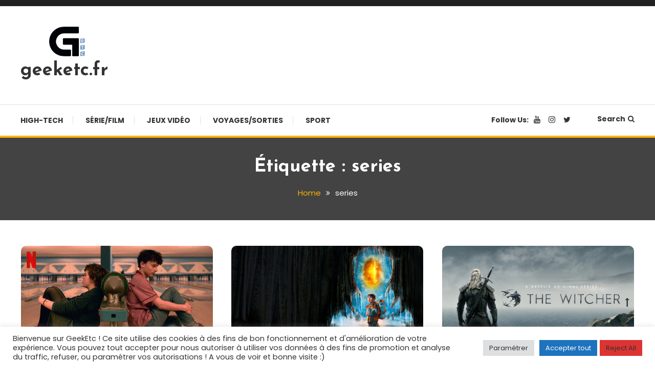

--- FILE ---
content_type: text/html; charset=UTF-8
request_url: https://www.geeketc.fr/tag/series/
body_size: 17117
content:
<!doctype html>
<html lang="fr-FR">
<head>
	<meta charset="UTF-8">
	<meta name="viewport" content="width=device-width, initial-scale=1">
	<link rel="profile" href="https://gmpg.org/xfn/11">

	<meta name='robots' content='index, follow, max-image-preview:large, max-snippet:-1, max-video-preview:-1' />
<!-- Google tag (gtag.js) consent mode dataLayer added by Site Kit -->
<script type="text/javascript" id="google_gtagjs-js-consent-mode-data-layer">
/* <![CDATA[ */
window.dataLayer = window.dataLayer || [];function gtag(){dataLayer.push(arguments);}
gtag('consent', 'default', {"ad_personalization":"denied","ad_storage":"denied","ad_user_data":"denied","analytics_storage":"denied","functionality_storage":"denied","security_storage":"denied","personalization_storage":"denied","region":["AT","BE","BG","CH","CY","CZ","DE","DK","EE","ES","FI","FR","GB","GR","HR","HU","IE","IS","IT","LI","LT","LU","LV","MT","NL","NO","PL","PT","RO","SE","SI","SK"],"wait_for_update":500});
window._googlesitekitConsentCategoryMap = {"statistics":["analytics_storage"],"marketing":["ad_storage","ad_user_data","ad_personalization"],"functional":["functionality_storage","security_storage"],"preferences":["personalization_storage"]};
window._googlesitekitConsents = {"ad_personalization":"denied","ad_storage":"denied","ad_user_data":"denied","analytics_storage":"denied","functionality_storage":"denied","security_storage":"denied","personalization_storage":"denied","region":["AT","BE","BG","CH","CY","CZ","DE","DK","EE","ES","FI","FR","GB","GR","HR","HU","IE","IS","IT","LI","LT","LU","LV","MT","NL","NO","PL","PT","RO","SE","SI","SK"],"wait_for_update":500};
/* ]]> */
</script>
<!-- End Google tag (gtag.js) consent mode dataLayer added by Site Kit -->

	<!-- This site is optimized with the Yoast SEO plugin v26.6 - https://yoast.com/wordpress/plugins/seo/ -->
	<title>series Archives - geeketc.fr</title>
	<link rel="canonical" href="https://www.geeketc.fr/tag/series/" />
	<link rel="next" href="https://www.geeketc.fr/tag/series/page/2/" />
	<meta property="og:locale" content="fr_FR" />
	<meta property="og:type" content="article" />
	<meta property="og:title" content="series Archives - geeketc.fr" />
	<meta property="og:url" content="https://www.geeketc.fr/tag/series/" />
	<meta property="og:site_name" content="geeketc.fr" />
	<meta property="og:image" content="https://usercontent.one/wp/www.geeketc.fr/wp-content/uploads/2015/12/cropped-logoblogblack.jpg" />
	<meta property="og:image:width" content="512" />
	<meta property="og:image:height" content="512" />
	<meta property="og:image:type" content="image/jpeg" />
	<meta name="twitter:card" content="summary_large_image" />
	<script type="application/ld+json" class="yoast-schema-graph">{"@context":"https://schema.org","@graph":[{"@type":"CollectionPage","@id":"https://www.geeketc.fr/tag/series/","url":"https://www.geeketc.fr/tag/series/","name":"series Archives - geeketc.fr","isPartOf":{"@id":"https://www.geeketc.fr/#website"},"primaryImageOfPage":{"@id":"https://www.geeketc.fr/tag/series/#primaryimage"},"image":{"@id":"https://www.geeketc.fr/tag/series/#primaryimage"},"thumbnailUrl":"https://www.geeketc.fr/wp-content/uploads/2020/03/avis-im-not-okay-with-this-fr.jpg","breadcrumb":{"@id":"https://www.geeketc.fr/tag/series/#breadcrumb"},"inLanguage":"fr-FR"},{"@type":"ImageObject","inLanguage":"fr-FR","@id":"https://www.geeketc.fr/tag/series/#primaryimage","url":"https://www.geeketc.fr/wp-content/uploads/2020/03/avis-im-not-okay-with-this-fr.jpg","contentUrl":"https://www.geeketc.fr/wp-content/uploads/2020/03/avis-im-not-okay-with-this-fr.jpg","width":512,"height":288,"caption":"avis i'm not okay with this serie netflix"},{"@type":"BreadcrumbList","@id":"https://www.geeketc.fr/tag/series/#breadcrumb","itemListElement":[{"@type":"ListItem","position":1,"name":"Accueil","item":"https://www.geeketc.fr/"},{"@type":"ListItem","position":2,"name":"series"}]},{"@type":"WebSite","@id":"https://www.geeketc.fr/#website","url":"https://www.geeketc.fr/","name":"geeketc.fr","description":"","publisher":{"@id":"https://www.geeketc.fr/#organization"},"potentialAction":[{"@type":"SearchAction","target":{"@type":"EntryPoint","urlTemplate":"https://www.geeketc.fr/?s={search_term_string}"},"query-input":{"@type":"PropertyValueSpecification","valueRequired":true,"valueName":"search_term_string"}}],"inLanguage":"fr-FR"},{"@type":"Organization","@id":"https://www.geeketc.fr/#organization","name":"geeketc.fr","url":"https://www.geeketc.fr/","logo":{"@type":"ImageObject","inLanguage":"fr-FR","@id":"https://www.geeketc.fr/#/schema/logo/image/","url":"https://www.geeketc.fr/wp-content/uploads/2022/12/cropped-geeketcmainpage.png","contentUrl":"https://www.geeketc.fr/wp-content/uploads/2022/12/cropped-geeketcmainpage.png","width":180,"height":60,"caption":"geeketc.fr"},"image":{"@id":"https://www.geeketc.fr/#/schema/logo/image/"}}]}</script>
	<!-- / Yoast SEO plugin. -->


<link rel='dns-prefetch' href='//www.googletagmanager.com' />
<link rel='dns-prefetch' href='//fonts.googleapis.com' />
<link rel="alternate" type="application/rss+xml" title="geeketc.fr &raquo; Flux" href="https://www.geeketc.fr/feed/" />
<link rel="alternate" type="application/rss+xml" title="geeketc.fr &raquo; Flux des commentaires" href="https://www.geeketc.fr/comments/feed/" />
<link rel="alternate" type="application/rss+xml" title="geeketc.fr &raquo; Flux de l’étiquette series" href="https://www.geeketc.fr/tag/series/feed/" />
<style id='wp-img-auto-sizes-contain-inline-css' type='text/css'>
img:is([sizes=auto i],[sizes^="auto," i]){contain-intrinsic-size:3000px 1500px}
/*# sourceURL=wp-img-auto-sizes-contain-inline-css */
</style>
<style id='wp-emoji-styles-inline-css' type='text/css'>

	img.wp-smiley, img.emoji {
		display: inline !important;
		border: none !important;
		box-shadow: none !important;
		height: 1em !important;
		width: 1em !important;
		margin: 0 0.07em !important;
		vertical-align: -0.1em !important;
		background: none !important;
		padding: 0 !important;
	}
/*# sourceURL=wp-emoji-styles-inline-css */
</style>
<style id='wp-block-library-inline-css' type='text/css'>
:root{--wp-block-synced-color:#7a00df;--wp-block-synced-color--rgb:122,0,223;--wp-bound-block-color:var(--wp-block-synced-color);--wp-editor-canvas-background:#ddd;--wp-admin-theme-color:#007cba;--wp-admin-theme-color--rgb:0,124,186;--wp-admin-theme-color-darker-10:#006ba1;--wp-admin-theme-color-darker-10--rgb:0,107,160.5;--wp-admin-theme-color-darker-20:#005a87;--wp-admin-theme-color-darker-20--rgb:0,90,135;--wp-admin-border-width-focus:2px}@media (min-resolution:192dpi){:root{--wp-admin-border-width-focus:1.5px}}.wp-element-button{cursor:pointer}:root .has-very-light-gray-background-color{background-color:#eee}:root .has-very-dark-gray-background-color{background-color:#313131}:root .has-very-light-gray-color{color:#eee}:root .has-very-dark-gray-color{color:#313131}:root .has-vivid-green-cyan-to-vivid-cyan-blue-gradient-background{background:linear-gradient(135deg,#00d084,#0693e3)}:root .has-purple-crush-gradient-background{background:linear-gradient(135deg,#34e2e4,#4721fb 50%,#ab1dfe)}:root .has-hazy-dawn-gradient-background{background:linear-gradient(135deg,#faaca8,#dad0ec)}:root .has-subdued-olive-gradient-background{background:linear-gradient(135deg,#fafae1,#67a671)}:root .has-atomic-cream-gradient-background{background:linear-gradient(135deg,#fdd79a,#004a59)}:root .has-nightshade-gradient-background{background:linear-gradient(135deg,#330968,#31cdcf)}:root .has-midnight-gradient-background{background:linear-gradient(135deg,#020381,#2874fc)}:root{--wp--preset--font-size--normal:16px;--wp--preset--font-size--huge:42px}.has-regular-font-size{font-size:1em}.has-larger-font-size{font-size:2.625em}.has-normal-font-size{font-size:var(--wp--preset--font-size--normal)}.has-huge-font-size{font-size:var(--wp--preset--font-size--huge)}.has-text-align-center{text-align:center}.has-text-align-left{text-align:left}.has-text-align-right{text-align:right}.has-fit-text{white-space:nowrap!important}#end-resizable-editor-section{display:none}.aligncenter{clear:both}.items-justified-left{justify-content:flex-start}.items-justified-center{justify-content:center}.items-justified-right{justify-content:flex-end}.items-justified-space-between{justify-content:space-between}.screen-reader-text{border:0;clip-path:inset(50%);height:1px;margin:-1px;overflow:hidden;padding:0;position:absolute;width:1px;word-wrap:normal!important}.screen-reader-text:focus{background-color:#ddd;clip-path:none;color:#444;display:block;font-size:1em;height:auto;left:5px;line-height:normal;padding:15px 23px 14px;text-decoration:none;top:5px;width:auto;z-index:100000}html :where(.has-border-color){border-style:solid}html :where([style*=border-top-color]){border-top-style:solid}html :where([style*=border-right-color]){border-right-style:solid}html :where([style*=border-bottom-color]){border-bottom-style:solid}html :where([style*=border-left-color]){border-left-style:solid}html :where([style*=border-width]){border-style:solid}html :where([style*=border-top-width]){border-top-style:solid}html :where([style*=border-right-width]){border-right-style:solid}html :where([style*=border-bottom-width]){border-bottom-style:solid}html :where([style*=border-left-width]){border-left-style:solid}html :where(img[class*=wp-image-]){height:auto;max-width:100%}:where(figure){margin:0 0 1em}html :where(.is-position-sticky){--wp-admin--admin-bar--position-offset:var(--wp-admin--admin-bar--height,0px)}@media screen and (max-width:600px){html :where(.is-position-sticky){--wp-admin--admin-bar--position-offset:0px}}

/*# sourceURL=wp-block-library-inline-css */
</style><style id='wp-block-heading-inline-css' type='text/css'>
h1:where(.wp-block-heading).has-background,h2:where(.wp-block-heading).has-background,h3:where(.wp-block-heading).has-background,h4:where(.wp-block-heading).has-background,h5:where(.wp-block-heading).has-background,h6:where(.wp-block-heading).has-background{padding:1.25em 2.375em}h1.has-text-align-left[style*=writing-mode]:where([style*=vertical-lr]),h1.has-text-align-right[style*=writing-mode]:where([style*=vertical-rl]),h2.has-text-align-left[style*=writing-mode]:where([style*=vertical-lr]),h2.has-text-align-right[style*=writing-mode]:where([style*=vertical-rl]),h3.has-text-align-left[style*=writing-mode]:where([style*=vertical-lr]),h3.has-text-align-right[style*=writing-mode]:where([style*=vertical-rl]),h4.has-text-align-left[style*=writing-mode]:where([style*=vertical-lr]),h4.has-text-align-right[style*=writing-mode]:where([style*=vertical-rl]),h5.has-text-align-left[style*=writing-mode]:where([style*=vertical-lr]),h5.has-text-align-right[style*=writing-mode]:where([style*=vertical-rl]),h6.has-text-align-left[style*=writing-mode]:where([style*=vertical-lr]),h6.has-text-align-right[style*=writing-mode]:where([style*=vertical-rl]){rotate:180deg}
/*# sourceURL=https://www.geeketc.fr/wp-includes/blocks/heading/style.min.css */
</style>
<style id='wp-block-paragraph-inline-css' type='text/css'>
.is-small-text{font-size:.875em}.is-regular-text{font-size:1em}.is-large-text{font-size:2.25em}.is-larger-text{font-size:3em}.has-drop-cap:not(:focus):first-letter{float:left;font-size:8.4em;font-style:normal;font-weight:100;line-height:.68;margin:.05em .1em 0 0;text-transform:uppercase}body.rtl .has-drop-cap:not(:focus):first-letter{float:none;margin-left:.1em}p.has-drop-cap.has-background{overflow:hidden}:root :where(p.has-background){padding:1.25em 2.375em}:where(p.has-text-color:not(.has-link-color)) a{color:inherit}p.has-text-align-left[style*="writing-mode:vertical-lr"],p.has-text-align-right[style*="writing-mode:vertical-rl"]{rotate:180deg}
/*# sourceURL=https://www.geeketc.fr/wp-includes/blocks/paragraph/style.min.css */
</style>
<style id='wp-block-quote-inline-css' type='text/css'>
.wp-block-quote{box-sizing:border-box;overflow-wrap:break-word}.wp-block-quote.is-large:where(:not(.is-style-plain)),.wp-block-quote.is-style-large:where(:not(.is-style-plain)){margin-bottom:1em;padding:0 1em}.wp-block-quote.is-large:where(:not(.is-style-plain)) p,.wp-block-quote.is-style-large:where(:not(.is-style-plain)) p{font-size:1.5em;font-style:italic;line-height:1.6}.wp-block-quote.is-large:where(:not(.is-style-plain)) cite,.wp-block-quote.is-large:where(:not(.is-style-plain)) footer,.wp-block-quote.is-style-large:where(:not(.is-style-plain)) cite,.wp-block-quote.is-style-large:where(:not(.is-style-plain)) footer{font-size:1.125em;text-align:right}.wp-block-quote>cite{display:block}
/*# sourceURL=https://www.geeketc.fr/wp-includes/blocks/quote/style.min.css */
</style>
<style id='global-styles-inline-css' type='text/css'>
:root{--wp--preset--aspect-ratio--square: 1;--wp--preset--aspect-ratio--4-3: 4/3;--wp--preset--aspect-ratio--3-4: 3/4;--wp--preset--aspect-ratio--3-2: 3/2;--wp--preset--aspect-ratio--2-3: 2/3;--wp--preset--aspect-ratio--16-9: 16/9;--wp--preset--aspect-ratio--9-16: 9/16;--wp--preset--color--black: #000000;--wp--preset--color--cyan-bluish-gray: #abb8c3;--wp--preset--color--white: #ffffff;--wp--preset--color--pale-pink: #f78da7;--wp--preset--color--vivid-red: #cf2e2e;--wp--preset--color--luminous-vivid-orange: #ff6900;--wp--preset--color--luminous-vivid-amber: #fcb900;--wp--preset--color--light-green-cyan: #7bdcb5;--wp--preset--color--vivid-green-cyan: #00d084;--wp--preset--color--pale-cyan-blue: #8ed1fc;--wp--preset--color--vivid-cyan-blue: #0693e3;--wp--preset--color--vivid-purple: #9b51e0;--wp--preset--gradient--vivid-cyan-blue-to-vivid-purple: linear-gradient(135deg,rgb(6,147,227) 0%,rgb(155,81,224) 100%);--wp--preset--gradient--light-green-cyan-to-vivid-green-cyan: linear-gradient(135deg,rgb(122,220,180) 0%,rgb(0,208,130) 100%);--wp--preset--gradient--luminous-vivid-amber-to-luminous-vivid-orange: linear-gradient(135deg,rgb(252,185,0) 0%,rgb(255,105,0) 100%);--wp--preset--gradient--luminous-vivid-orange-to-vivid-red: linear-gradient(135deg,rgb(255,105,0) 0%,rgb(207,46,46) 100%);--wp--preset--gradient--very-light-gray-to-cyan-bluish-gray: linear-gradient(135deg,rgb(238,238,238) 0%,rgb(169,184,195) 100%);--wp--preset--gradient--cool-to-warm-spectrum: linear-gradient(135deg,rgb(74,234,220) 0%,rgb(151,120,209) 20%,rgb(207,42,186) 40%,rgb(238,44,130) 60%,rgb(251,105,98) 80%,rgb(254,248,76) 100%);--wp--preset--gradient--blush-light-purple: linear-gradient(135deg,rgb(255,206,236) 0%,rgb(152,150,240) 100%);--wp--preset--gradient--blush-bordeaux: linear-gradient(135deg,rgb(254,205,165) 0%,rgb(254,45,45) 50%,rgb(107,0,62) 100%);--wp--preset--gradient--luminous-dusk: linear-gradient(135deg,rgb(255,203,112) 0%,rgb(199,81,192) 50%,rgb(65,88,208) 100%);--wp--preset--gradient--pale-ocean: linear-gradient(135deg,rgb(255,245,203) 0%,rgb(182,227,212) 50%,rgb(51,167,181) 100%);--wp--preset--gradient--electric-grass: linear-gradient(135deg,rgb(202,248,128) 0%,rgb(113,206,126) 100%);--wp--preset--gradient--midnight: linear-gradient(135deg,rgb(2,3,129) 0%,rgb(40,116,252) 100%);--wp--preset--font-size--small: 13px;--wp--preset--font-size--medium: 20px;--wp--preset--font-size--large: 36px;--wp--preset--font-size--x-large: 42px;--wp--preset--spacing--20: 0.44rem;--wp--preset--spacing--30: 0.67rem;--wp--preset--spacing--40: 1rem;--wp--preset--spacing--50: 1.5rem;--wp--preset--spacing--60: 2.25rem;--wp--preset--spacing--70: 3.38rem;--wp--preset--spacing--80: 5.06rem;--wp--preset--shadow--natural: 6px 6px 9px rgba(0, 0, 0, 0.2);--wp--preset--shadow--deep: 12px 12px 50px rgba(0, 0, 0, 0.4);--wp--preset--shadow--sharp: 6px 6px 0px rgba(0, 0, 0, 0.2);--wp--preset--shadow--outlined: 6px 6px 0px -3px rgb(255, 255, 255), 6px 6px rgb(0, 0, 0);--wp--preset--shadow--crisp: 6px 6px 0px rgb(0, 0, 0);}:where(.is-layout-flex){gap: 0.5em;}:where(.is-layout-grid){gap: 0.5em;}body .is-layout-flex{display: flex;}.is-layout-flex{flex-wrap: wrap;align-items: center;}.is-layout-flex > :is(*, div){margin: 0;}body .is-layout-grid{display: grid;}.is-layout-grid > :is(*, div){margin: 0;}:where(.wp-block-columns.is-layout-flex){gap: 2em;}:where(.wp-block-columns.is-layout-grid){gap: 2em;}:where(.wp-block-post-template.is-layout-flex){gap: 1.25em;}:where(.wp-block-post-template.is-layout-grid){gap: 1.25em;}.has-black-color{color: var(--wp--preset--color--black) !important;}.has-cyan-bluish-gray-color{color: var(--wp--preset--color--cyan-bluish-gray) !important;}.has-white-color{color: var(--wp--preset--color--white) !important;}.has-pale-pink-color{color: var(--wp--preset--color--pale-pink) !important;}.has-vivid-red-color{color: var(--wp--preset--color--vivid-red) !important;}.has-luminous-vivid-orange-color{color: var(--wp--preset--color--luminous-vivid-orange) !important;}.has-luminous-vivid-amber-color{color: var(--wp--preset--color--luminous-vivid-amber) !important;}.has-light-green-cyan-color{color: var(--wp--preset--color--light-green-cyan) !important;}.has-vivid-green-cyan-color{color: var(--wp--preset--color--vivid-green-cyan) !important;}.has-pale-cyan-blue-color{color: var(--wp--preset--color--pale-cyan-blue) !important;}.has-vivid-cyan-blue-color{color: var(--wp--preset--color--vivid-cyan-blue) !important;}.has-vivid-purple-color{color: var(--wp--preset--color--vivid-purple) !important;}.has-black-background-color{background-color: var(--wp--preset--color--black) !important;}.has-cyan-bluish-gray-background-color{background-color: var(--wp--preset--color--cyan-bluish-gray) !important;}.has-white-background-color{background-color: var(--wp--preset--color--white) !important;}.has-pale-pink-background-color{background-color: var(--wp--preset--color--pale-pink) !important;}.has-vivid-red-background-color{background-color: var(--wp--preset--color--vivid-red) !important;}.has-luminous-vivid-orange-background-color{background-color: var(--wp--preset--color--luminous-vivid-orange) !important;}.has-luminous-vivid-amber-background-color{background-color: var(--wp--preset--color--luminous-vivid-amber) !important;}.has-light-green-cyan-background-color{background-color: var(--wp--preset--color--light-green-cyan) !important;}.has-vivid-green-cyan-background-color{background-color: var(--wp--preset--color--vivid-green-cyan) !important;}.has-pale-cyan-blue-background-color{background-color: var(--wp--preset--color--pale-cyan-blue) !important;}.has-vivid-cyan-blue-background-color{background-color: var(--wp--preset--color--vivid-cyan-blue) !important;}.has-vivid-purple-background-color{background-color: var(--wp--preset--color--vivid-purple) !important;}.has-black-border-color{border-color: var(--wp--preset--color--black) !important;}.has-cyan-bluish-gray-border-color{border-color: var(--wp--preset--color--cyan-bluish-gray) !important;}.has-white-border-color{border-color: var(--wp--preset--color--white) !important;}.has-pale-pink-border-color{border-color: var(--wp--preset--color--pale-pink) !important;}.has-vivid-red-border-color{border-color: var(--wp--preset--color--vivid-red) !important;}.has-luminous-vivid-orange-border-color{border-color: var(--wp--preset--color--luminous-vivid-orange) !important;}.has-luminous-vivid-amber-border-color{border-color: var(--wp--preset--color--luminous-vivid-amber) !important;}.has-light-green-cyan-border-color{border-color: var(--wp--preset--color--light-green-cyan) !important;}.has-vivid-green-cyan-border-color{border-color: var(--wp--preset--color--vivid-green-cyan) !important;}.has-pale-cyan-blue-border-color{border-color: var(--wp--preset--color--pale-cyan-blue) !important;}.has-vivid-cyan-blue-border-color{border-color: var(--wp--preset--color--vivid-cyan-blue) !important;}.has-vivid-purple-border-color{border-color: var(--wp--preset--color--vivid-purple) !important;}.has-vivid-cyan-blue-to-vivid-purple-gradient-background{background: var(--wp--preset--gradient--vivid-cyan-blue-to-vivid-purple) !important;}.has-light-green-cyan-to-vivid-green-cyan-gradient-background{background: var(--wp--preset--gradient--light-green-cyan-to-vivid-green-cyan) !important;}.has-luminous-vivid-amber-to-luminous-vivid-orange-gradient-background{background: var(--wp--preset--gradient--luminous-vivid-amber-to-luminous-vivid-orange) !important;}.has-luminous-vivid-orange-to-vivid-red-gradient-background{background: var(--wp--preset--gradient--luminous-vivid-orange-to-vivid-red) !important;}.has-very-light-gray-to-cyan-bluish-gray-gradient-background{background: var(--wp--preset--gradient--very-light-gray-to-cyan-bluish-gray) !important;}.has-cool-to-warm-spectrum-gradient-background{background: var(--wp--preset--gradient--cool-to-warm-spectrum) !important;}.has-blush-light-purple-gradient-background{background: var(--wp--preset--gradient--blush-light-purple) !important;}.has-blush-bordeaux-gradient-background{background: var(--wp--preset--gradient--blush-bordeaux) !important;}.has-luminous-dusk-gradient-background{background: var(--wp--preset--gradient--luminous-dusk) !important;}.has-pale-ocean-gradient-background{background: var(--wp--preset--gradient--pale-ocean) !important;}.has-electric-grass-gradient-background{background: var(--wp--preset--gradient--electric-grass) !important;}.has-midnight-gradient-background{background: var(--wp--preset--gradient--midnight) !important;}.has-small-font-size{font-size: var(--wp--preset--font-size--small) !important;}.has-medium-font-size{font-size: var(--wp--preset--font-size--medium) !important;}.has-large-font-size{font-size: var(--wp--preset--font-size--large) !important;}.has-x-large-font-size{font-size: var(--wp--preset--font-size--x-large) !important;}
/*# sourceURL=global-styles-inline-css */
</style>

<style id='classic-theme-styles-inline-css' type='text/css'>
/*! This file is auto-generated */
.wp-block-button__link{color:#fff;background-color:#32373c;border-radius:9999px;box-shadow:none;text-decoration:none;padding:calc(.667em + 2px) calc(1.333em + 2px);font-size:1.125em}.wp-block-file__button{background:#32373c;color:#fff;text-decoration:none}
/*# sourceURL=/wp-includes/css/classic-themes.min.css */
</style>
<link rel='stylesheet' id='cookie-law-info-css' href='https://usercontent.one/wp/www.geeketc.fr/wp-content/plugins/cookie-law-info/legacy/public/css/cookie-law-info-public.css?ver=3.3.9.1' type='text/css' media='all' />
<link rel='stylesheet' id='cookie-law-info-gdpr-css' href='https://usercontent.one/wp/www.geeketc.fr/wp-content/plugins/cookie-law-info/legacy/public/css/cookie-law-info-gdpr.css?ver=3.3.9.1' type='text/css' media='all' />
<link rel='stylesheet' id='color-blog-fonts-css' href='https://fonts.googleapis.com/css?family=Josefin+Sans%3A400%2C700%7CPoppins%3A300%2C400%2C400i%2C500%2C700&#038;subset=latin%2Clatin-ext' type='text/css' media='all' />
<link rel='stylesheet' id='font-awesome-css' href='https://usercontent.one/wp/www.geeketc.fr/wp-content/themes/color-blog/assets/library/font-awesome/css/font-awesome.min.css?ver=4.7.0' type='text/css' media='all' />
<link rel='stylesheet' id='lightslider-style-css' href='https://usercontent.one/wp/www.geeketc.fr/wp-content/themes/color-blog/assets/library/lightslider/css/lightslider.min.css?ver=6.9' type='text/css' media='all' />
<link rel='stylesheet' id='animate-css' href='https://usercontent.one/wp/www.geeketc.fr/wp-content/themes/color-blog/assets/library/animate/animate.min.css?ver=3.5.1' type='text/css' media='all' />
<link rel='stylesheet' id='preloader-css' href='https://usercontent.one/wp/www.geeketc.fr/wp-content/themes/color-blog/assets/css/mt-preloader.css?ver=1.1.4' type='text/css' media='all' />
<link rel='stylesheet' id='color-blog-style-css' href='https://usercontent.one/wp/www.geeketc.fr/wp-content/themes/color-blog/style.css?ver=1.1.4' type='text/css' media='all' />
<style id='color-blog-style-inline-css' type='text/css'>
.category-button.cb-cat-42 a{background:#3b2d1b}
.category-button.cb-cat-42 a:hover{background:#090000}
#site-navigation ul li.cb-cat-42 .menu-item-description{background:#3b2d1b}
#site-navigation ul li.cb-cat-42 .menu-item-description:after{border-top-color:#3b2d1b}
.category-button.cb-cat-6 a{background:#4fb6e2}
.category-button.cb-cat-6 a:hover{background:#1d84b0}
#site-navigation ul li.cb-cat-6 .menu-item-description{background:#4fb6e2}
#site-navigation ul li.cb-cat-6 .menu-item-description:after{border-top-color:#4fb6e2}
.category-button.cb-cat-1 a{background:#3b2d1b}
.category-button.cb-cat-1 a:hover{background:#090000}
#site-navigation ul li.cb-cat-1 .menu-item-description{background:#3b2d1b}
#site-navigation ul li.cb-cat-1 .menu-item-description:after{border-top-color:#3b2d1b}
.category-button.cb-cat-8 a{background:#dd9933}
.category-button.cb-cat-8 a:hover{background:#ab6701}
#site-navigation ul li.cb-cat-8 .menu-item-description{background:#dd9933}
#site-navigation ul li.cb-cat-8 .menu-item-description:after{border-top-color:#dd9933}
.category-button.cb-cat-4 a{background:#dd3333}
.category-button.cb-cat-4 a:hover{background:#ab0101}
#site-navigation ul li.cb-cat-4 .menu-item-description{background:#dd3333}
#site-navigation ul li.cb-cat-4 .menu-item-description:after{border-top-color:#dd3333}
.category-button.cb-cat-74 a{background:#3b2d1b}
.category-button.cb-cat-74 a:hover{background:#090000}
#site-navigation ul li.cb-cat-74 .menu-item-description{background:#3b2d1b}
#site-navigation ul li.cb-cat-74 .menu-item-description:after{border-top-color:#3b2d1b}
.category-button.cb-cat-7 a{background:#b7a7a7}
.category-button.cb-cat-7 a:hover{background:#857575}
#site-navigation ul li.cb-cat-7 .menu-item-description{background:#b7a7a7}
#site-navigation ul li.cb-cat-7 .menu-item-description:after{border-top-color:#b7a7a7}
.category-button.cb-cat-9 a{background:#eeee22}
.category-button.cb-cat-9 a:hover{background:#bcbc00}
#site-navigation ul li.cb-cat-9 .menu-item-description{background:#eeee22}
#site-navigation ul li.cb-cat-9 .menu-item-description:after{border-top-color:#eeee22}
a,a:hover,a:focus,a:active,.entry-cat .cat-links a:hover,.entry-cat a:hover,.entry-footer a:hover,.comment-author .fn .url:hover,.commentmetadata .comment-edit-link,#cancel-comment-reply-link,#cancel-comment-reply-link:before,.logged-in-as a,.widget a:hover,.widget a:hover::before,.widget li:hover::before,.mt-social-icon-wrap li a:hover,#site-navigation ul li:hover>a,#site-navigation ul li.current-menu-item>a,#site-navigation ul li.current_page_ancestor>a,#site-navigation ul li.current-menu-ancestor>a,#site-navigation ul li.current_page_item>a,#site-navigation ul li.focus>a,.banner-sub-title,.entry-title a:hover,.cat-links a:hover,.entry-footer .mt-readmore-btn:hover,.btn-wrapper a:hover,.mt-readmore-btn:hover,.navigation.pagination .nav-links .page-numbers.current,.navigation.pagination .nav-links a.page-numbers:hover,#footer-menu li a:hover,.color_blog_latest_posts .mt-post-title a:hover,#mt-scrollup:hover,.menu-toggle:hover,#top-navigation ul li a:hover,.mt-search-icon:hover,.entry-meta a:hover,.front-slider-block .banner-title a:hover,.post-info-wrap .entry-meta a:hover,.single .mt-single-related-posts .entry-title a:hover,.breadcrumbs .trail-items li a:hover,.wrap-label i,.has-thumbnail .post-info-wrap .entry-title a:hover,.front-slider-block .post-info-wrap .entry-title a:hover,#top-footer a:hover{color:#FFB300}
.widget_search .search-submit,.widget_search .search-submit:hover,.navigation.pagination .nav-links .page-numbers.current,.navigation.pagination .nav-links a.page-numbers:hover,.error-404.not-found,.color_blog_social_media a:hover,.custom-header,.widget_tag_cloud .tagcloud a:hover,.widget.widget_tag_cloud a:hover{border-color:#FFB300}
.front-slider-block .lSAction > a:hover,.top-featured-post-wrap .post-thumbnail .post-number,.post-cats-list a,#site-navigation .menu-item-description,article .post-thumbnail::before,#secondary .widget .widget-title::before,.mt-related-post-title::before,#colophon .widget .widget-title::before,.features-post-title::before,.mt-menu-search .mt-form-wrap .search-form .search-submit,.widget_tag_cloud .tagcloud a:hover,.widget.widget_tag_cloud a:hover{background:#FFB300}
.edit-link .post-edit-link,.reply .comment-reply-link,.widget_search .search-submit,.mt-menu-search .mt-form-wrap .search-form .search-submit:hover,article.sticky::before{background:#FFB300}
/*# sourceURL=color-blog-style-inline-css */
</style>
<link rel='stylesheet' id='color-blog-responsive-style-css' href='https://usercontent.one/wp/www.geeketc.fr/wp-content/themes/color-blog/assets/css/mt-responsive.css?ver=1.1.4' type='text/css' media='all' />
<script type="text/javascript" src="https://www.geeketc.fr/wp-includes/js/jquery/jquery.min.js?ver=3.7.1" id="jquery-core-js"></script>
<script type="text/javascript" src="https://www.geeketc.fr/wp-includes/js/jquery/jquery-migrate.min.js?ver=3.4.1" id="jquery-migrate-js"></script>
<script type="text/javascript" id="cookie-law-info-js-extra">
/* <![CDATA[ */
var Cli_Data = {"nn_cookie_ids":[],"cookielist":[],"non_necessary_cookies":[],"ccpaEnabled":"","ccpaRegionBased":"","ccpaBarEnabled":"","strictlyEnabled":["necessary","obligatoire"],"ccpaType":"gdpr","js_blocking":"1","custom_integration":"","triggerDomRefresh":"","secure_cookies":""};
var cli_cookiebar_settings = {"animate_speed_hide":"500","animate_speed_show":"500","background":"#FFF","border":"#b1a6a6c2","border_on":"","button_1_button_colour":"#61a229","button_1_button_hover":"#4e8221","button_1_link_colour":"#fff","button_1_as_button":"1","button_1_new_win":"","button_2_button_colour":"#333","button_2_button_hover":"#292929","button_2_link_colour":"#444","button_2_as_button":"","button_2_hidebar":"","button_3_button_colour":"#dd3333","button_3_button_hover":"#b12929","button_3_link_colour":"#333333","button_3_as_button":"1","button_3_new_win":"","button_4_button_colour":"#dedfe0","button_4_button_hover":"#b2b2b3","button_4_link_colour":"#333333","button_4_as_button":"1","button_7_button_colour":"#1e73be","button_7_button_hover":"#185c98","button_7_link_colour":"#ffffff","button_7_as_button":"1","button_7_new_win":"","font_family":"inherit","header_fix":"","notify_animate_hide":"1","notify_animate_show":"","notify_div_id":"#cookie-law-info-bar","notify_position_horizontal":"right","notify_position_vertical":"bottom","scroll_close":"","scroll_close_reload":"","accept_close_reload":"","reject_close_reload":"","showagain_tab":"","showagain_background":"#fff","showagain_border":"#000","showagain_div_id":"#cookie-law-info-again","showagain_x_position":"100px","text":"#333333","show_once_yn":"","show_once":"10000","logging_on":"","as_popup":"","popup_overlay":"1","bar_heading_text":"","cookie_bar_as":"banner","popup_showagain_position":"bottom-right","widget_position":"left"};
var log_object = {"ajax_url":"https://www.geeketc.fr/wp-admin/admin-ajax.php"};
//# sourceURL=cookie-law-info-js-extra
/* ]]> */
</script>
<script type="text/javascript" src="https://usercontent.one/wp/www.geeketc.fr/wp-content/plugins/cookie-law-info/legacy/public/js/cookie-law-info-public.js?ver=3.3.9.1" id="cookie-law-info-js"></script>

<!-- Extrait de code de la balise Google (gtag.js) ajouté par Site Kit -->
<!-- Extrait Google Analytics ajouté par Site Kit -->
<script type="text/javascript" src="https://www.googletagmanager.com/gtag/js?id=GT-PJWCZKJ" id="google_gtagjs-js" async></script>
<script type="text/javascript" id="google_gtagjs-js-after">
/* <![CDATA[ */
window.dataLayer = window.dataLayer || [];function gtag(){dataLayer.push(arguments);}
gtag("set","linker",{"domains":["www.geeketc.fr"]});
gtag("js", new Date());
gtag("set", "developer_id.dZTNiMT", true);
gtag("config", "GT-PJWCZKJ");
//# sourceURL=google_gtagjs-js-after
/* ]]> */
</script>
<link rel="https://api.w.org/" href="https://www.geeketc.fr/wp-json/" /><link rel="alternate" title="JSON" type="application/json" href="https://www.geeketc.fr/wp-json/wp/v2/tags/51" /><link rel="EditURI" type="application/rsd+xml" title="RSD" href="https://www.geeketc.fr/xmlrpc.php?rsd" />
<meta name="generator" content="WordPress 6.9" />
<meta name="generator" content="Site Kit by Google 1.170.0" /><style>[class*=" icon-oc-"],[class^=icon-oc-]{speak:none;font-style:normal;font-weight:400;font-variant:normal;text-transform:none;line-height:1;-webkit-font-smoothing:antialiased;-moz-osx-font-smoothing:grayscale}.icon-oc-one-com-white-32px-fill:before{content:"901"}.icon-oc-one-com:before{content:"900"}#one-com-icon,.toplevel_page_onecom-wp .wp-menu-image{speak:none;display:flex;align-items:center;justify-content:center;text-transform:none;line-height:1;-webkit-font-smoothing:antialiased;-moz-osx-font-smoothing:grayscale}.onecom-wp-admin-bar-item>a,.toplevel_page_onecom-wp>.wp-menu-name{font-size:16px;font-weight:400;line-height:1}.toplevel_page_onecom-wp>.wp-menu-name img{width:69px;height:9px;}.wp-submenu-wrap.wp-submenu>.wp-submenu-head>img{width:88px;height:auto}.onecom-wp-admin-bar-item>a img{height:7px!important}.onecom-wp-admin-bar-item>a img,.toplevel_page_onecom-wp>.wp-menu-name img{opacity:.8}.onecom-wp-admin-bar-item.hover>a img,.toplevel_page_onecom-wp.wp-has-current-submenu>.wp-menu-name img,li.opensub>a.toplevel_page_onecom-wp>.wp-menu-name img{opacity:1}#one-com-icon:before,.onecom-wp-admin-bar-item>a:before,.toplevel_page_onecom-wp>.wp-menu-image:before{content:'';position:static!important;background-color:rgba(240,245,250,.4);border-radius:102px;width:18px;height:18px;padding:0!important}.onecom-wp-admin-bar-item>a:before{width:14px;height:14px}.onecom-wp-admin-bar-item.hover>a:before,.toplevel_page_onecom-wp.opensub>a>.wp-menu-image:before,.toplevel_page_onecom-wp.wp-has-current-submenu>.wp-menu-image:before{background-color:#76b82a}.onecom-wp-admin-bar-item>a{display:inline-flex!important;align-items:center;justify-content:center}#one-com-logo-wrapper{font-size:4em}#one-com-icon{vertical-align:middle}.imagify-welcome{display:none !important;}</style>		<script type="text/javascript" async defer data-pin-color="red"  data-pin-hover="true"
			src="https://usercontent.one/wp/www.geeketc.fr/wp-content/plugins/pinterest-pin-it-button-on-image-hover-and-post/js/pinit.js"></script>
		<link rel="icon" href="https://usercontent.one/wp/www.geeketc.fr/wp-content/uploads/2022/12/cropped-favicon-32x32.jpg" sizes="32x32" />
<link rel="icon" href="https://usercontent.one/wp/www.geeketc.fr/wp-content/uploads/2022/12/cropped-favicon-192x192.jpg" sizes="192x192" />
<link rel="apple-touch-icon" href="https://usercontent.one/wp/www.geeketc.fr/wp-content/uploads/2022/12/cropped-favicon-180x180.jpg" />
<meta name="msapplication-TileImage" content="https://usercontent.one/wp/www.geeketc.fr/wp-content/uploads/2022/12/cropped-favicon-270x270.jpg" />
<link rel='stylesheet' id='cookie-law-info-table-css' href='https://usercontent.one/wp/www.geeketc.fr/wp-content/plugins/cookie-law-info/legacy/public/css/cookie-law-info-table.css?ver=3.3.9.1' type='text/css' media='all' />
</head>

<body class="archive tag tag-series tag-51 wp-custom-logo wp-theme-color-blog hfeed site-layout--wide no-sidebar mt-archive--masonry-style">

        <div id="preloader-background">
            <div class="preloader-wrapper">
                <div class="sk-spinner sk-spinner-pulse"></div>
            </div><!-- .preloader-wrapper -->
        </div><!-- #preloader-background -->

<div id="page" class="site">
<a class="skip-link screen-reader-text" href="#content">Skip To Content</a>
	<div id="top-header" class="top-header-wrap mt-clearfix"><div class="mt-container">		<div class="top-header-nav">
			<nav itemscope id="top-navigation" class="main-navigation">
							</nav><!-- #site-navigation -->
		</div><!-- .top-header-nav -->
</div><!-- mt-container --></div><!-- #top-header --><header id="masthead" class="site-header"><div class="mt-logo-row-wrapper mt-clearfix">		<div class="logo-ads-wrap">
			<div class="mt-container">
				<div class="site-branding">
					<a href="https://www.geeketc.fr/" class="custom-logo-link" rel="home"><img width="180" height="60" src="https://usercontent.one/wp/www.geeketc.fr/wp-content/uploads/2022/12/cropped-geeketcmainpage.png" class="custom-logo" alt="geeketc.fr" decoding="async" /></a>							<p class="site-title"><a href="https://www.geeketc.fr/" rel="home">geeketc.fr</a></p>
									</div><!-- .site-branding -->
				<div class="header-widget-wrapper">
									</div>
			</div> <!-- mt-container -->
		</div><!-- .logo-ads-wrap -->
<div class="mt-social-menu-wrapper"><div class="mt-container">		<div class="menu-toggle"><a href="javascript:void(0)"><i class="fa fa-navicon"></i>Menu</a></div>
		<nav itemscope id="site-navigation" class="main-navigation">
			<div class="menu-menu-principal-container"><ul id="primary-menu" class="menu"><li id="menu-item-2179" class="menu-item menu-item-type-taxonomy menu-item-object-category menu-item-2179 cb-cat-6"><a href="https://www.geeketc.fr/category/high-tech/">High-Tech</a></li>
<li id="menu-item-2180" class="menu-item menu-item-type-taxonomy menu-item-object-category menu-item-2180 cb-cat-4"><a href="https://www.geeketc.fr/category/seriefilm/">Série/film</a></li>
<li id="menu-item-2181" class="menu-item menu-item-type-taxonomy menu-item-object-category menu-item-2181 cb-cat-8"><a href="https://www.geeketc.fr/category/jeux-video/">Jeux Vidéo</a></li>
<li id="menu-item-2182" class="menu-item menu-item-type-taxonomy menu-item-object-category menu-item-2182 cb-cat-9"><a href="https://www.geeketc.fr/category/voyage/">Voyages/sorties</a></li>
<li id="menu-item-2183" class="menu-item menu-item-type-taxonomy menu-item-object-category menu-item-2183 cb-cat-7"><a href="https://www.geeketc.fr/category/sport/">Sport</a></li>
</ul></div>		</nav><!-- #site-navigation -->
<div class="mt-social-search-wrapper">		<div class="mt-social-wrapper">
			<span class="mt-follow-title">Follow Us: </span>
						<ul class="mt-social-icon-wrap">
											<li class="mt-social-icon">
								<a href="http://www.youtube.com/@geeketcfr" target="_blank">
									<i class="fa fa-youtube"></i>
								</a>
							</li>
											<li class="mt-social-icon">
								<a href="http://www.instagram.com/geeketc" target="_blank">
									<i class="fa fa-instagram"></i>
								</a>
							</li>
											<li class="mt-social-icon">
								<a href="https://twitter.com/Frk_C" target="_blank">
									<i class="fa fa-twitter"></i>
								</a>
							</li>
							</ul>
		</div>
		<div class="mt-menu-search">
			<div class="mt-search-icon"><a href="javascript:void(0)">Search<i class="fa fa-search"></i></a></div>
			<div class="mt-form-wrap">
				<div class="mt-form-close"><a href="javascript:void(0)"><i class="fa fa-close"></i></a></div>
				<form role="search" method="get" class="search-form" action="https://www.geeketc.fr/">
				<label>
					<span class="screen-reader-text">Rechercher :</span>
					<input type="search" class="search-field" placeholder="Rechercher…" value="" name="s" />
				</label>
				<input type="submit" class="search-submit" value="Rechercher" />
			</form>			</div><!-- .mt-form-wrap -->
		</div><!-- .mt-menu-search -->
</div><!-- .mt-social-search-wrapper --></div><!--.mt-container --></div><!--.mt-social-menu-wrapper --></div><!--.mt-logo-row-wrapper --></header><!-- #masthead -->		<div class="custom-header no-bg-img" >
            <div class="mt-container">
<h1 class="page-title">Étiquette : <span>series</span></h1>		<nav id="breadcrumb" class="mt-breadcrumb">
			<div role="navigation" aria-label="Breadcrumbs" class="breadcrumb-trail breadcrumbs" itemprop="breadcrumb"><div class="mt-container"><ul class="trail-items" itemscope itemtype="http://schema.org/BreadcrumbList"><meta name="numberOfItems" content="2" /><meta name="itemListOrder" content="Ascending" /><li itemprop="itemListElement" itemscope itemtype="http://schema.org/ListItem" class="trail-item trail-begin"><a href="https://www.geeketc.fr/" rel="home" itemprop="item"><span itemprop="name">Home</span></a><meta itemprop="position" content="1" /></li><li itemprop="itemListElement" itemscope itemtype="http://schema.org/ListItem" class="trail-item trail-end"><span itemprop="name"><span itemprop="name">series</span></span><meta itemprop="position" content="2" /></li></ul></div></div>		</nav>
			</div><!-- .mt-container -->
		</div><!-- .custom-header -->

	<div id="content" class="site-content">
		<div class="mt-container">
<div class="mt-page-content-wrapper">
	<div itemscope id="primary" class="content-area">
		<main id="main" class="site-main">
							<div class="color-blog-content-masonry">
						<div id="mt-masonry">
			<article id="post-1658" class="has-thumbnail post-1658 post type-post status-publish format-standard has-post-thumbnail hentry category-seriefilm tag-avis tag-critique tag-netflix tag-series">
	<div class="thumb-cat-wrap">
		<a class="post-thumbnail" href="https://www.geeketc.fr/avis-im-not-okay-with-this/" aria-hidden="true" tabindex="-1">
			<img width="512" height="288" src="https://usercontent.one/wp/www.geeketc.fr/wp-content/uploads/2020/03/avis-im-not-okay-with-this-fr.jpg" class="attachment-color-blog-post-auto size-color-blog-post-auto wp-post-image" alt="Avis I&#8217;m not Okay With This de Netflix" decoding="async" fetchpriority="high" srcset="https://usercontent.one/wp/www.geeketc.fr/wp-content/uploads/2020/03/avis-im-not-okay-with-this-fr.jpg 512w, https://usercontent.one/wp/www.geeketc.fr/wp-content/uploads/2020/03/avis-im-not-okay-with-this-fr-300x169.jpg 300w" sizes="(max-width: 512px) 100vw, 512px" />		</a>

					<div class="post-cats-list">
										<span class="category-button cb-cat-4"><a href="https://www.geeketc.fr/category/seriefilm/">Série/film</a></span>
							</div><!-- .post-cats-list --></div><!-- .thumb-cat-wrap -->		<div class="entry-cat">
			<span class="posted-on"><a href="https://www.geeketc.fr/avis-im-not-okay-with-this/" rel="bookmark"><time class="entry-date published" datetime="2020-03-31T11:34:00+02:00">31 mars 2020</time><time class="updated" datetime="2020-04-06T19:27:42+02:00">6 avril 2020</time></a></span><span class="byline"><span class="author vcard"><a class="url fn n" href="https://www.geeketc.fr/author/franckc/">FranckC</a></span></span>		</div><!-- .entry-meta -->
	
	<header class="entry-header">
		<h2 class="entry-title"><a href="https://www.geeketc.fr/avis-im-not-okay-with-this/" rel="bookmark">Avis I&#8217;m not Okay With This de Netflix</a></h2>	</header><!-- .entry-header -->

	<div class="entry-content">
		<p>J&#8217;ai déjà accroché à énormément de séries Netflix, alors quand j&#8217;ai lu le résumé de &#8220;I&#8217;m Not Okay With This&#8221; je me suis dis que s&#8217;il y avait le mot &#8220;pouvoirs&#8221; &#8230; ça devait être pour moi. Et j&#8217;avais &#8230; raison ? Je ne sais toujours pas vraiment, du coup je me suis dit que [&hellip;]</p>
	</div><!-- .entry-content -->

	<footer class="entry-footer">
		<span class="tags-links">Tagged <a href="https://www.geeketc.fr/tag/avis/" rel="tag">Avis</a>, <a href="https://www.geeketc.fr/tag/critique/" rel="tag">critique</a>, <a href="https://www.geeketc.fr/tag/netflix/" rel="tag">Netflix</a>, <a href="https://www.geeketc.fr/tag/series/" rel="tag">series</a></span>			<a href="https://www.geeketc.fr/avis-im-not-okay-with-this/" class="mt-readmore-btn">Discover <i class="fa fa-long-arrow-right"> </i></a>
		</footer><!-- .entry-footer -->
</article><!-- #post-1658 --><article id="post-1629" class="has-thumbnail post-1629 post type-post status-publish format-standard has-post-thumbnail hentry category-home category-seriefilm tag-netflix tag-perdus-dans-lespace tag-series">
	<div class="thumb-cat-wrap">
		<a class="post-thumbnail" href="https://www.geeketc.fr/perdus-dans-lespace-saison-2/" aria-hidden="true" tabindex="-1">
			<img width="600" height="338" src="https://usercontent.one/wp/www.geeketc.fr/wp-content/uploads/2020/02/perdus-dans-lespace-saison-2-critique.jpg" class="attachment-color-blog-post-auto size-color-blog-post-auto wp-post-image" alt="Perdus dans l&#8217;espace Saison 2" decoding="async" srcset="https://usercontent.one/wp/www.geeketc.fr/wp-content/uploads/2020/02/perdus-dans-lespace-saison-2-critique.jpg 1024w, https://usercontent.one/wp/www.geeketc.fr/wp-content/uploads/2020/02/perdus-dans-lespace-saison-2-critique-300x169.jpg 300w, https://usercontent.one/wp/www.geeketc.fr/wp-content/uploads/2020/02/perdus-dans-lespace-saison-2-critique-768x432.jpg 768w, https://usercontent.one/wp/www.geeketc.fr/wp-content/uploads/2020/02/perdus-dans-lespace-saison-2-critique-640x360.jpg 640w" sizes="(max-width: 600px) 100vw, 600px" />		</a>

					<div class="post-cats-list">
										<span class="category-button cb-cat-1"><a href="https://www.geeketc.fr/category/home/">Home</a></span>
										<span class="category-button cb-cat-4"><a href="https://www.geeketc.fr/category/seriefilm/">Série/film</a></span>
							</div><!-- .post-cats-list --></div><!-- .thumb-cat-wrap -->		<div class="entry-cat">
			<span class="posted-on"><a href="https://www.geeketc.fr/perdus-dans-lespace-saison-2/" rel="bookmark"><time class="entry-date published" datetime="2020-02-05T18:00:00+01:00">5 février 2020</time><time class="updated" datetime="2020-02-05T15:14:35+01:00">5 février 2020</time></a></span><span class="byline"><span class="author vcard"><a class="url fn n" href="https://www.geeketc.fr/author/franckc/">FranckC</a></span></span>		</div><!-- .entry-meta -->
	
	<header class="entry-header">
		<h2 class="entry-title"><a href="https://www.geeketc.fr/perdus-dans-lespace-saison-2/" rel="bookmark">Perdus dans l&#8217;espace Saison 2</a></h2>	</header><!-- .entry-header -->

	<div class="entry-content">
		<p>Après une première saison qui m&#8217;avait plutôt accroché sans être transcendante, j&#8217;attendais Perdus dans l&#8217;espace saison 2 du coin de l&#8217;œil pour voir ce que pourrais proposer cette suite. Et si je la trouve meilleure que la première, cette saison 2 a encore quelques défauts basiques qui font que je n&#8217;arrive pas à décrocher plus [&hellip;]</p>
	</div><!-- .entry-content -->

	<footer class="entry-footer">
		<span class="tags-links">Tagged <a href="https://www.geeketc.fr/tag/netflix/" rel="tag">Netflix</a>, <a href="https://www.geeketc.fr/tag/perdus-dans-lespace/" rel="tag">perdus dans l&#039;espace</a>, <a href="https://www.geeketc.fr/tag/series/" rel="tag">series</a></span>			<a href="https://www.geeketc.fr/perdus-dans-lespace-saison-2/" class="mt-readmore-btn">Discover <i class="fa fa-long-arrow-right"> </i></a>
		</footer><!-- .entry-footer -->
</article><!-- #post-1629 --><article id="post-1616" class="has-thumbnail post-1616 post type-post status-publish format-standard has-post-thumbnail hentry category-home category-seriefilm tag-avis tag-netflix tag-series">
	<div class="thumb-cat-wrap">
		<a class="post-thumbnail" href="https://www.geeketc.fr/netflix-the-witcher/" aria-hidden="true" tabindex="-1">
			<img width="600" height="338" src="https://usercontent.one/wp/www.geeketc.fr/wp-content/uploads/2020/01/the-witcher-netflix-critique-1.jpg" class="attachment-color-blog-post-auto size-color-blog-post-auto wp-post-image" alt="Netflix The Witcher : mon avis sur l&#8217;adaptation" decoding="async" srcset="https://usercontent.one/wp/www.geeketc.fr/wp-content/uploads/2020/01/the-witcher-netflix-critique-1.jpg 1400w, https://usercontent.one/wp/www.geeketc.fr/wp-content/uploads/2020/01/the-witcher-netflix-critique-1-300x169.jpg 300w, https://usercontent.one/wp/www.geeketc.fr/wp-content/uploads/2020/01/the-witcher-netflix-critique-1-1024x576.jpg 1024w, https://usercontent.one/wp/www.geeketc.fr/wp-content/uploads/2020/01/the-witcher-netflix-critique-1-768x432.jpg 768w, https://usercontent.one/wp/www.geeketc.fr/wp-content/uploads/2020/01/the-witcher-netflix-critique-1-640x360.jpg 640w" sizes="(max-width: 600px) 100vw, 600px" />		</a>

					<div class="post-cats-list">
										<span class="category-button cb-cat-1"><a href="https://www.geeketc.fr/category/home/">Home</a></span>
										<span class="category-button cb-cat-4"><a href="https://www.geeketc.fr/category/seriefilm/">Série/film</a></span>
							</div><!-- .post-cats-list --></div><!-- .thumb-cat-wrap -->		<div class="entry-cat">
			<span class="posted-on"><a href="https://www.geeketc.fr/netflix-the-witcher/" rel="bookmark"><time class="entry-date published" datetime="2020-01-16T15:42:13+01:00">16 janvier 2020</time><time class="updated" datetime="2020-01-19T17:18:10+01:00">19 janvier 2020</time></a></span><span class="byline"><span class="author vcard"><a class="url fn n" href="https://www.geeketc.fr/author/franckc/">FranckC</a></span></span>		</div><!-- .entry-meta -->
	
	<header class="entry-header">
		<h2 class="entry-title"><a href="https://www.geeketc.fr/netflix-the-witcher/" rel="bookmark">Netflix The Witcher : mon avis sur l&#8217;adaptation</a></h2>	</header><!-- .entry-header -->

	<div class="entry-content">
		<p>Attention, cette critique vous est proposée par un spectateur non initié à l&#8217;univers de The Witcher ! Je préfère prévenir au cas où vous vous attendiez à des comparaisons ou références à certaines choses, je ne vais parler que purement de la série TV Netflix The Witcher. Sur ce, direction Le Continent. Netflix The Witcher [&hellip;]</p>
	</div><!-- .entry-content -->

	<footer class="entry-footer">
		<span class="tags-links">Tagged <a href="https://www.geeketc.fr/tag/avis/" rel="tag">Avis</a>, <a href="https://www.geeketc.fr/tag/netflix/" rel="tag">Netflix</a>, <a href="https://www.geeketc.fr/tag/series/" rel="tag">series</a></span>			<a href="https://www.geeketc.fr/netflix-the-witcher/" class="mt-readmore-btn">Discover <i class="fa fa-long-arrow-right"> </i></a>
		</footer><!-- .entry-footer -->
</article><!-- #post-1616 -->						</div><!-- #mt-masonry -->
					</div><!-- .color-blog-content-masonry -->
			
	<nav class="navigation pagination" aria-label="Pagination des publications">
		<h2 class="screen-reader-text">Pagination des publications</h2>
		<div class="nav-links"><span aria-current="page" class="page-numbers current">1</span>
<a class="page-numbers" href="https://www.geeketc.fr/tag/series/page/2/">2</a>
<span class="page-numbers dots">…</span>
<a class="page-numbers" href="https://www.geeketc.fr/tag/series/page/4/">4</a>
<a class="next page-numbers" href="https://www.geeketc.fr/tag/series/page/2/">Suivant</a></div>
	</nav>		</main><!-- #main -->
	</div><!-- #primary -->

	<aside id="secondary" class="widget-area">
	<section id="search-6" class="widget widget_search"><h4 class="widget-title">Recherche</h4><form role="search" method="get" class="search-form" action="https://www.geeketc.fr/">
				<label>
					<span class="screen-reader-text">Rechercher :</span>
					<input type="search" class="search-field" placeholder="Rechercher…" value="" name="s" />
				</label>
				<input type="submit" class="search-submit" value="Rechercher" />
			</form></section>
		<section id="recent-posts-3" class="widget widget_recent_entries">
		<h4 class="widget-title">Articles récents</h4>
		<ul>
											<li>
					<a href="https://www.geeketc.fr/logitech-mx-master-4-geeketc/">Logitech MX Master 4 : le retour de la meilleure souris de productivité</a>
									</li>
											<li>
					<a href="https://www.geeketc.fr/test-ray-ban-meta-lunettes-connectees/">Ray-Ban Meta : Gadget ou vrai aperçu du futur des lunettes connectées ?</a>
									</li>
											<li>
					<a href="https://www.geeketc.fr/test-bague-connectee-ringconn-gen2/">Test de la Ringconn Gen 2 : 10 jours avec une bague connectée</a>
									</li>
											<li>
					<a href="https://www.geeketc.fr/obsbot-tiny-2/">Obsbot Tiny 2 : la meilleure webcam du marché ?</a>
									</li>
											<li>
					<a href="https://www.geeketc.fr/5-accessoires-de-bureau-premium/">5 accessoires de bureau premium pour 2024</a>
									</li>
					</ul>

		</section><section id="wpforms-widget-3" class="widget wpforms-widget"><h4 class="widget-title">On rentre en contact ?</h4></section><section id="categories-5" class="widget widget_categories"><h4 class="widget-title">Catégories</h4>
			<ul>
					<li class="cat-item cat-item-42"><a href="https://www.geeketc.fr/category/accueil/">Accueil</a>
</li>
	<li class="cat-item cat-item-6"><a href="https://www.geeketc.fr/category/high-tech/">High-Tech</a>
</li>
	<li class="cat-item cat-item-1"><a href="https://www.geeketc.fr/category/home/">Home</a>
</li>
	<li class="cat-item cat-item-8"><a href="https://www.geeketc.fr/category/jeux-video/">Jeux Vidéo</a>
</li>
	<li class="cat-item cat-item-4"><a href="https://www.geeketc.fr/category/seriefilm/">Série/film</a>
</li>
	<li class="cat-item cat-item-74"><a href="https://www.geeketc.fr/category/shop/">SHOP</a>
</li>
	<li class="cat-item cat-item-7"><a href="https://www.geeketc.fr/category/sport/">Sport</a>
</li>
	<li class="cat-item cat-item-9"><a href="https://www.geeketc.fr/category/voyage/">Voyages/sorties</a>
</li>
			</ul>

			</section></aside><!-- #secondary --></div><!-- .mt-page-content-wrapper -->
	    </div> <!-- mt-container -->
	</div><!-- #content -->

    <footer itemscope id="colophon" class="site-footer">
<div id="top-footer" class="footer-widgets-wrapper footer-column-three mt-clearfix">
	<div class="mt-container">
		<div class="footer-widgets-area mt-clearfix">
			<div class="mt-footer-widget-wrapper mt-column-wrapper mt-clearfix">
				<div class="mt-footer-widget wow fadeInLeft" data-wow-duration="0.3s">
									</div>

									<div class="mt-footer-widget wow fadeInLeft" data-woww-duration="0.6s">
						<section id="nav_menu-1" class="widget widget_nav_menu"><h4 class="widget-title">EN SAVOIR PLUS</h4><div class="menu-en-savoir-plus-container"><ul id="menu-en-savoir-plus" class="menu"><li id="menu-item-2187" class="menu-item menu-item-type-post_type menu-item-object-page menu-item-2187"><a href="https://www.geeketc.fr/a-propos-blog-geek-bordeaux/">A propos</a></li>
<li id="menu-item-2186" class="menu-item menu-item-type-post_type menu-item-object-page menu-item-2186"><a href="https://www.geeketc.fr/contact/">Contact</a></li>
</ul></div></section>					</div>
				
									<div class="mt-footer-widget wow fadeInLeft" data-wow-duration="0.9s">
											</div>
				
							</div><!-- .mt-footer-widget-wrapper -->
		</div><!-- .footer-widgets-area -->
	</div><!-- .mt-container -->
</div><!-- .footer-widgets-wrapper -->		<div id="bottom-footer">
            <div class="mt-container">
        		        				<nav id="footer-navigation" class="footer-navigation">
    						<div class="menu-connect-container"><ul id="footer-menu" class="menu"><li id="menu-item-2184" class="menu-item menu-item-type-post_type menu-item-object-page menu-item-2184"><a href="https://www.geeketc.fr/mentions-legales/">Mentions légales</a></li>
<li id="menu-item-2185" class="menu-item menu-item-type-post_type menu-item-object-page menu-item-2185"><a href="https://www.geeketc.fr/plan-du-site/">Plan du site</a></li>
</ul></div>        				</nav><!-- #footer-navigation -->
        		
        		<div class="site-info">
        			<span class="mt-copyright-text">
        				Color Blog        			</span>
        			<span class="sep"> | </span>
        				Theme: Color Blog by <a  itemprop="url" href="https://mysterythemes.com">Mystery Themes</a>.        		</div><!-- .site-info -->
            </div><!-- .mt-container -->
        </div><!-- #bottom-footer -->
</footer><!-- #colophon --><div id="mt-scrollup" class="animated arrow-hide">Back To Top</div>	
</div><!-- #page -->

<script type="speculationrules">
{"prefetch":[{"source":"document","where":{"and":[{"href_matches":"/*"},{"not":{"href_matches":["/wp-*.php","/wp-admin/*","/wp-content/uploads/*","/wp-content/*","/wp-content/plugins/*","/wp-content/themes/color-blog/*","/*\\?(.+)"]}},{"not":{"selector_matches":"a[rel~=\"nofollow\"]"}},{"not":{"selector_matches":".no-prefetch, .no-prefetch a"}}]},"eagerness":"conservative"}]}
</script>
<!--googleoff: all--><div id="cookie-law-info-bar" data-nosnippet="true"><span><div class="cli-bar-container cli-style-v2"><div class="cli-bar-message">Bienvenue sur GeekEtc ! Ce site utilise des cookies à des fins de bon fonctionnement et d'amélioration de votre expérience. Vous pouvez tout accepter pour nous autoriser à utiliser vos données à des fins de promotion et analyse du traffic, refuser, ou paramétrer vos autorisations ! A vous de voir et bonne visite :)</div><div class="cli-bar-btn_container"><a role='button' class="medium cli-plugin-button cli-plugin-main-button cli_settings_button" style="margin:0px 5px 0px 0px">Paramétrer</a><a id="wt-cli-accept-all-btn" role='button' data-cli_action="accept_all" class="wt-cli-element medium cli-plugin-button wt-cli-accept-all-btn cookie_action_close_header cli_action_button">Accepter tout</a><a role='button' id="cookie_action_close_header_reject" class="medium cli-plugin-button cli-plugin-main-button cookie_action_close_header_reject cli_action_button wt-cli-reject-btn" data-cli_action="reject">Reject All</a></div></div></span></div><div id="cookie-law-info-again" data-nosnippet="true"><span id="cookie_hdr_showagain">Manage consent</span></div><div class="cli-modal" data-nosnippet="true" id="cliSettingsPopup" tabindex="-1" role="dialog" aria-labelledby="cliSettingsPopup" aria-hidden="true">
  <div class="cli-modal-dialog" role="document">
	<div class="cli-modal-content cli-bar-popup">
		  <button type="button" class="cli-modal-close" id="cliModalClose">
			<svg class="" viewBox="0 0 24 24"><path d="M19 6.41l-1.41-1.41-5.59 5.59-5.59-5.59-1.41 1.41 5.59 5.59-5.59 5.59 1.41 1.41 5.59-5.59 5.59 5.59 1.41-1.41-5.59-5.59z"></path><path d="M0 0h24v24h-24z" fill="none"></path></svg>
			<span class="wt-cli-sr-only">Fermer</span>
		  </button>
		  <div class="cli-modal-body">
			<div class="cli-container-fluid cli-tab-container">
	<div class="cli-row">
		<div class="cli-col-12 cli-align-items-stretch cli-px-0">
			<div class="cli-privacy-overview">
				<h4>Privacy Overview</h4>				<div class="cli-privacy-content">
					<div class="cli-privacy-content-text">This website uses cookies to improve your experience while you navigate through the website. Out of these, the cookies that are categorized as necessary are stored on your browser as they are essential for the working of basic functionalities of the website. We also use third-party cookies that help us analyze and understand how you use this website. These cookies will be stored in your browser only with your consent. You also have the option to opt-out of these cookies. But opting out of some of these cookies may affect your browsing experience.</div>
				</div>
				<a class="cli-privacy-readmore" aria-label="Voir plus" role="button" data-readmore-text="Voir plus" data-readless-text="Voir moins"></a>			</div>
		</div>
		<div class="cli-col-12 cli-align-items-stretch cli-px-0 cli-tab-section-container">
												<div class="cli-tab-section">
						<div class="cli-tab-header">
							<a role="button" tabindex="0" class="cli-nav-link cli-settings-mobile" data-target="necessary" data-toggle="cli-toggle-tab">
								Necessary							</a>
															<div class="wt-cli-necessary-checkbox">
									<input type="checkbox" class="cli-user-preference-checkbox"  id="wt-cli-checkbox-necessary" data-id="checkbox-necessary" checked="checked"  />
									<label class="form-check-label" for="wt-cli-checkbox-necessary">Necessary</label>
								</div>
								<span class="cli-necessary-caption">Toujours activé</span>
													</div>
						<div class="cli-tab-content">
							<div class="cli-tab-pane cli-fade" data-id="necessary">
								<div class="wt-cli-cookie-description">
									Necessary cookies are absolutely essential for the website to function properly. These cookies ensure basic functionalities and security features of the website, anonymously.
<table class="cookielawinfo-row-cat-table cookielawinfo-winter"><thead><tr><th class="cookielawinfo-column-1">Cookie</th><th class="cookielawinfo-column-3">Durée</th><th class="cookielawinfo-column-4">Description</th></tr></thead><tbody><tr class="cookielawinfo-row"><td class="cookielawinfo-column-1">cookielawinfo-checkbox-analytics</td><td class="cookielawinfo-column-3">11 months</td><td class="cookielawinfo-column-4">This cookie is set by GDPR Cookie Consent plugin. The cookie is used to store the user consent for the cookies in the category "Analytics".</td></tr><tr class="cookielawinfo-row"><td class="cookielawinfo-column-1">cookielawinfo-checkbox-functional</td><td class="cookielawinfo-column-3">11 months</td><td class="cookielawinfo-column-4">The cookie is set by GDPR cookie consent to record the user consent for the cookies in the category "Functional".</td></tr><tr class="cookielawinfo-row"><td class="cookielawinfo-column-1">cookielawinfo-checkbox-necessary</td><td class="cookielawinfo-column-3">11 months</td><td class="cookielawinfo-column-4">This cookie is set by GDPR Cookie Consent plugin. The cookies is used to store the user consent for the cookies in the category "Necessary".</td></tr><tr class="cookielawinfo-row"><td class="cookielawinfo-column-1">cookielawinfo-checkbox-others</td><td class="cookielawinfo-column-3">11 months</td><td class="cookielawinfo-column-4">This cookie is set by GDPR Cookie Consent plugin. The cookie is used to store the user consent for the cookies in the category "Other.</td></tr><tr class="cookielawinfo-row"><td class="cookielawinfo-column-1">cookielawinfo-checkbox-performance</td><td class="cookielawinfo-column-3">11 months</td><td class="cookielawinfo-column-4">This cookie is set by GDPR Cookie Consent plugin. The cookie is used to store the user consent for the cookies in the category "Performance".</td></tr><tr class="cookielawinfo-row"><td class="cookielawinfo-column-1">viewed_cookie_policy</td><td class="cookielawinfo-column-3">11 months</td><td class="cookielawinfo-column-4">The cookie is set by the GDPR Cookie Consent plugin and is used to store whether or not user has consented to the use of cookies. It does not store any personal data.</td></tr></tbody></table>								</div>
							</div>
						</div>
					</div>
																	<div class="cli-tab-section">
						<div class="cli-tab-header">
							<a role="button" tabindex="0" class="cli-nav-link cli-settings-mobile" data-target="functional" data-toggle="cli-toggle-tab">
								Functional							</a>
															<div class="cli-switch">
									<input type="checkbox" id="wt-cli-checkbox-functional" class="cli-user-preference-checkbox"  data-id="checkbox-functional" />
									<label for="wt-cli-checkbox-functional" class="cli-slider" data-cli-enable="Activé" data-cli-disable="Désactivé"><span class="wt-cli-sr-only">Functional</span></label>
								</div>
													</div>
						<div class="cli-tab-content">
							<div class="cli-tab-pane cli-fade" data-id="functional">
								<div class="wt-cli-cookie-description">
									Functional cookies help to perform certain functionalities like sharing the content of the website on social media platforms, collect feedbacks, and other third-party features.
								</div>
							</div>
						</div>
					</div>
																	<div class="cli-tab-section">
						<div class="cli-tab-header">
							<a role="button" tabindex="0" class="cli-nav-link cli-settings-mobile" data-target="performance" data-toggle="cli-toggle-tab">
								Performance							</a>
															<div class="cli-switch">
									<input type="checkbox" id="wt-cli-checkbox-performance" class="cli-user-preference-checkbox"  data-id="checkbox-performance" />
									<label for="wt-cli-checkbox-performance" class="cli-slider" data-cli-enable="Activé" data-cli-disable="Désactivé"><span class="wt-cli-sr-only">Performance</span></label>
								</div>
													</div>
						<div class="cli-tab-content">
							<div class="cli-tab-pane cli-fade" data-id="performance">
								<div class="wt-cli-cookie-description">
									Performance cookies are used to understand and analyze the key performance indexes of the website which helps in delivering a better user experience for the visitors.
								</div>
							</div>
						</div>
					</div>
																	<div class="cli-tab-section">
						<div class="cli-tab-header">
							<a role="button" tabindex="0" class="cli-nav-link cli-settings-mobile" data-target="analytics" data-toggle="cli-toggle-tab">
								Analytics							</a>
															<div class="cli-switch">
									<input type="checkbox" id="wt-cli-checkbox-analytics" class="cli-user-preference-checkbox"  data-id="checkbox-analytics" />
									<label for="wt-cli-checkbox-analytics" class="cli-slider" data-cli-enable="Activé" data-cli-disable="Désactivé"><span class="wt-cli-sr-only">Analytics</span></label>
								</div>
													</div>
						<div class="cli-tab-content">
							<div class="cli-tab-pane cli-fade" data-id="analytics">
								<div class="wt-cli-cookie-description">
									Analytical cookies are used to understand how visitors interact with the website. These cookies help provide information on metrics the number of visitors, bounce rate, traffic source, etc.
								</div>
							</div>
						</div>
					</div>
																	<div class="cli-tab-section">
						<div class="cli-tab-header">
							<a role="button" tabindex="0" class="cli-nav-link cli-settings-mobile" data-target="advertisement" data-toggle="cli-toggle-tab">
								Advertisement							</a>
															<div class="cli-switch">
									<input type="checkbox" id="wt-cli-checkbox-advertisement" class="cli-user-preference-checkbox"  data-id="checkbox-advertisement" />
									<label for="wt-cli-checkbox-advertisement" class="cli-slider" data-cli-enable="Activé" data-cli-disable="Désactivé"><span class="wt-cli-sr-only">Advertisement</span></label>
								</div>
													</div>
						<div class="cli-tab-content">
							<div class="cli-tab-pane cli-fade" data-id="advertisement">
								<div class="wt-cli-cookie-description">
									Advertisement cookies are used to provide visitors with relevant ads and marketing campaigns. These cookies track visitors across websites and collect information to provide customized ads.
								</div>
							</div>
						</div>
					</div>
																	<div class="cli-tab-section">
						<div class="cli-tab-header">
							<a role="button" tabindex="0" class="cli-nav-link cli-settings-mobile" data-target="others" data-toggle="cli-toggle-tab">
								Others							</a>
															<div class="cli-switch">
									<input type="checkbox" id="wt-cli-checkbox-others" class="cli-user-preference-checkbox"  data-id="checkbox-others" />
									<label for="wt-cli-checkbox-others" class="cli-slider" data-cli-enable="Activé" data-cli-disable="Désactivé"><span class="wt-cli-sr-only">Others</span></label>
								</div>
													</div>
						<div class="cli-tab-content">
							<div class="cli-tab-pane cli-fade" data-id="others">
								<div class="wt-cli-cookie-description">
									Other uncategorized cookies are those that are being analyzed and have not been classified into a category as yet.
								</div>
							</div>
						</div>
					</div>
										</div>
	</div>
</div>
		  </div>
		  <div class="cli-modal-footer">
			<div class="wt-cli-element cli-container-fluid cli-tab-container">
				<div class="cli-row">
					<div class="cli-col-12 cli-align-items-stretch cli-px-0">
						<div class="cli-tab-footer wt-cli-privacy-overview-actions">
						
															<a id="wt-cli-privacy-save-btn" role="button" tabindex="0" data-cli-action="accept" class="wt-cli-privacy-btn cli_setting_save_button wt-cli-privacy-accept-btn cli-btn">Enregistrer &amp; appliquer</a>
													</div>
						
					</div>
				</div>
			</div>
		</div>
	</div>
  </div>
</div>
<div class="cli-modal-backdrop cli-fade cli-settings-overlay"></div>
<div class="cli-modal-backdrop cli-fade cli-popupbar-overlay"></div>
<!--googleon: all-->
<script type="text/javascript" src="https://usercontent.one/wp/www.geeketc.fr/wp-content/plugins/pinterest-pin-it-button-on-image-hover-and-post/js/main.js?ver=6.9" id="wl-pin-main-js"></script>
<script type="text/javascript" id="wl-pin-main-js-after">
/* <![CDATA[ */
jQuery(document).ready(function(){jQuery(".is-cropped img").each(function(){jQuery(this).attr("style", "min-height: 120px;min-width: 100px;");});jQuery(".avatar").attr("style", "min-width: unset; min-height: unset;");});
//# sourceURL=wl-pin-main-js-after
/* ]]> */
</script>
<script type="text/javascript" src="https://usercontent.one/wp/www.geeketc.fr/wp-content/themes/color-blog/assets/js/mt-combine-scripts.js?ver=1.1.4" id="color-blog-combine-scripts-js"></script>
<script type="text/javascript" src="https://usercontent.one/wp/www.geeketc.fr/wp-content/themes/color-blog/assets/js/navigation.js?ver=1.1.4" id="color-blog-navigation-js"></script>
<script type="text/javascript" src="https://usercontent.one/wp/www.geeketc.fr/wp-content/themes/color-blog/assets/js/skip-link-focus-fix.js?ver=1.1.4" id="color-blog-skip-link-focus-fix-js"></script>
<script type="text/javascript" id="color-blog-custom-scripts-js-extra">
/* <![CDATA[ */
var color_blogObject = {"menu_sticky":"off","wow_effect":"on"};
//# sourceURL=color-blog-custom-scripts-js-extra
/* ]]> */
</script>
<script type="text/javascript" src="https://usercontent.one/wp/www.geeketc.fr/wp-content/themes/color-blog/assets/js/mt-custom-scripts.js?ver=1.1.4" id="color-blog-custom-scripts-js"></script>
<script type="text/javascript" src="https://usercontent.one/wp/www.geeketc.fr/wp-content/plugins/google-site-kit/dist/assets/js/googlesitekit-consent-mode-bc2e26cfa69fcd4a8261.js" id="googlesitekit-consent-mode-js"></script>
<script type="text/javascript" id="wp-consent-api-js-extra">
/* <![CDATA[ */
var consent_api = {"consent_type":"","waitfor_consent_hook":"","cookie_expiration":"30","cookie_prefix":"wp_consent","services":[]};
//# sourceURL=wp-consent-api-js-extra
/* ]]> */
</script>
<script type="text/javascript" src="https://usercontent.one/wp/www.geeketc.fr/wp-content/plugins/wp-consent-api/assets/js/wp-consent-api.min.js?ver=2.0.0" id="wp-consent-api-js"></script>
<script id="wp-emoji-settings" type="application/json">
{"baseUrl":"https://s.w.org/images/core/emoji/17.0.2/72x72/","ext":".png","svgUrl":"https://s.w.org/images/core/emoji/17.0.2/svg/","svgExt":".svg","source":{"concatemoji":"https://www.geeketc.fr/wp-includes/js/wp-emoji-release.min.js?ver=6.9"}}
</script>
<script type="module">
/* <![CDATA[ */
/*! This file is auto-generated */
const a=JSON.parse(document.getElementById("wp-emoji-settings").textContent),o=(window._wpemojiSettings=a,"wpEmojiSettingsSupports"),s=["flag","emoji"];function i(e){try{var t={supportTests:e,timestamp:(new Date).valueOf()};sessionStorage.setItem(o,JSON.stringify(t))}catch(e){}}function c(e,t,n){e.clearRect(0,0,e.canvas.width,e.canvas.height),e.fillText(t,0,0);t=new Uint32Array(e.getImageData(0,0,e.canvas.width,e.canvas.height).data);e.clearRect(0,0,e.canvas.width,e.canvas.height),e.fillText(n,0,0);const a=new Uint32Array(e.getImageData(0,0,e.canvas.width,e.canvas.height).data);return t.every((e,t)=>e===a[t])}function p(e,t){e.clearRect(0,0,e.canvas.width,e.canvas.height),e.fillText(t,0,0);var n=e.getImageData(16,16,1,1);for(let e=0;e<n.data.length;e++)if(0!==n.data[e])return!1;return!0}function u(e,t,n,a){switch(t){case"flag":return n(e,"\ud83c\udff3\ufe0f\u200d\u26a7\ufe0f","\ud83c\udff3\ufe0f\u200b\u26a7\ufe0f")?!1:!n(e,"\ud83c\udde8\ud83c\uddf6","\ud83c\udde8\u200b\ud83c\uddf6")&&!n(e,"\ud83c\udff4\udb40\udc67\udb40\udc62\udb40\udc65\udb40\udc6e\udb40\udc67\udb40\udc7f","\ud83c\udff4\u200b\udb40\udc67\u200b\udb40\udc62\u200b\udb40\udc65\u200b\udb40\udc6e\u200b\udb40\udc67\u200b\udb40\udc7f");case"emoji":return!a(e,"\ud83e\u1fac8")}return!1}function f(e,t,n,a){let r;const o=(r="undefined"!=typeof WorkerGlobalScope&&self instanceof WorkerGlobalScope?new OffscreenCanvas(300,150):document.createElement("canvas")).getContext("2d",{willReadFrequently:!0}),s=(o.textBaseline="top",o.font="600 32px Arial",{});return e.forEach(e=>{s[e]=t(o,e,n,a)}),s}function r(e){var t=document.createElement("script");t.src=e,t.defer=!0,document.head.appendChild(t)}a.supports={everything:!0,everythingExceptFlag:!0},new Promise(t=>{let n=function(){try{var e=JSON.parse(sessionStorage.getItem(o));if("object"==typeof e&&"number"==typeof e.timestamp&&(new Date).valueOf()<e.timestamp+604800&&"object"==typeof e.supportTests)return e.supportTests}catch(e){}return null}();if(!n){if("undefined"!=typeof Worker&&"undefined"!=typeof OffscreenCanvas&&"undefined"!=typeof URL&&URL.createObjectURL&&"undefined"!=typeof Blob)try{var e="postMessage("+f.toString()+"("+[JSON.stringify(s),u.toString(),c.toString(),p.toString()].join(",")+"));",a=new Blob([e],{type:"text/javascript"});const r=new Worker(URL.createObjectURL(a),{name:"wpTestEmojiSupports"});return void(r.onmessage=e=>{i(n=e.data),r.terminate(),t(n)})}catch(e){}i(n=f(s,u,c,p))}t(n)}).then(e=>{for(const n in e)a.supports[n]=e[n],a.supports.everything=a.supports.everything&&a.supports[n],"flag"!==n&&(a.supports.everythingExceptFlag=a.supports.everythingExceptFlag&&a.supports[n]);var t;a.supports.everythingExceptFlag=a.supports.everythingExceptFlag&&!a.supports.flag,a.supports.everything||((t=a.source||{}).concatemoji?r(t.concatemoji):t.wpemoji&&t.twemoji&&(r(t.twemoji),r(t.wpemoji)))});
//# sourceURL=https://www.geeketc.fr/wp-includes/js/wp-emoji-loader.min.js
/* ]]> */
</script>
<script id="ocvars">var ocSiteMeta = {plugins: {"a3e4aa5d9179da09d8af9b6802f861a8": 1,"2c9812363c3c947e61f043af3c9852d0": 1,"b904efd4c2b650207df23db3e5b40c86": 1,"a3fe9dc9824eccbd72b7e5263258ab2c": 1}}</script></body>
</html>
